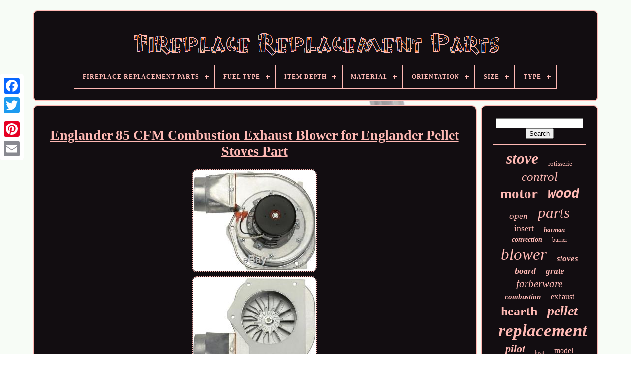

--- FILE ---
content_type: text/html
request_url: https://antiquefireplacereplacementparts.com/englander_85_cfm_combustion_exhaust_blower_for_englander_pellet_stoves_part.htm
body_size: 6065
content:
  <!DOCTYPE HTML>

 	  

 	<HTML>



	
<HEAD> 

	  <TITLE>	  
 
	 Englander 85 Cfm Combustion Exhaust Blower For Englander Pellet Stoves Part 	  </TITLE>	
	
	
		 <META	CONTENT='text/html; charset=UTF-8'	HTTP-EQUIV='content-type'>
	
<META CONTENT='width=device-width, initial-scale=1' NAME='viewport'>	  
	
	  <LINK  HREF='https://antiquefireplacereplacementparts.com/jamonokoq.css'	TYPE='text/css'  REL='stylesheet'>  
	 
<LINK  HREF='https://antiquefireplacereplacementparts.com/hofuv.css'  REL='stylesheet' TYPE='text/css'>  

		 
	<SCRIPT  TYPE='text/javascript'   SRC='https://code.jquery.com/jquery-latest.min.js'> 
 </SCRIPT>	

	 
 <SCRIPT  SRC='https://antiquefireplacereplacementparts.com/dolycib.js'	ASYNC TYPE='text/javascript'>
</SCRIPT> 	
	
<SCRIPT TYPE='text/javascript' SRC='https://antiquefireplacereplacementparts.com/rysalot.js'>		
</SCRIPT>	 
	  
 <SCRIPT   TYPE='text/javascript' SRC='https://antiquefireplacereplacementparts.com/gigykelaqu.js' ASYNC> 

 	    </SCRIPT>
	 <SCRIPT TYPE='text/javascript' ASYNC SRC='https://antiquefireplacereplacementparts.com/loleqo.js'>	</SCRIPT>

	
	  
 <SCRIPT TYPE='text/javascript'> 	  var a2a_config = a2a_config || {};a2a_config.no_3p = 1;    	</SCRIPT>

	

	  
	 <SCRIPT   ASYNC  TYPE='text/javascript'  SRC='//static.addtoany.com/menu/page.js'> </SCRIPT>
 
	
  <SCRIPT  ASYNC TYPE='text/javascript' SRC='//static.addtoany.com/menu/page.js'> </SCRIPT>		  
	 	
	 
<SCRIPT  SRC='//static.addtoany.com/menu/page.js'	ASYNC TYPE='text/javascript'>	

 </SCRIPT>     

  
 	
  	 </HEAD>
  	


<BODY DATA-ID='253319496715'>

	






	  
 <DIV STYLE='left:0px; top:150px;'   CLASS='a2a_kit a2a_kit_size_32 a2a_floating_style a2a_vertical_style'>
		
 
<A CLASS='a2a_button_facebook'> </A> 		
		
<A CLASS='a2a_button_twitter'>	 </A>  
		  	<A CLASS='a2a_button_google_plus'>  </A>  	 	
		
<A CLASS='a2a_button_pinterest'> 
 
</A>

		<A CLASS='a2a_button_email'>
  
  	</A>
	
		 
	 	 
	 		</DIV>

	<DIV ID='lahy'>	  	 
			 <DIV ID='nyhipo'>  	
 	 	   
			

 <A HREF='https://antiquefireplacereplacementparts.com/'>
  <IMG SRC='https://antiquefireplacereplacementparts.com/fireplace_replacement_parts.gif' ALT='Fireplace Replacement Parts'>

 	</A> 

			
<div id='jileqet' class='align-center'>
<ul>
<li class='has-sub'><a href='https://antiquefireplacereplacementparts.com/'><span>Fireplace Replacement Parts</span></a>
<ul>
	<li><a href='https://antiquefireplacereplacementparts.com/recent_items_fireplace_replacement_parts.htm'><span>Recent items</span></a></li>
	<li><a href='https://antiquefireplacereplacementparts.com/popular_items_fireplace_replacement_parts.htm'><span>Popular items</span></a></li>
	<li><a href='https://antiquefireplacereplacementparts.com/newest_videos_fireplace_replacement_parts.htm'><span>Newest videos</span></a></li>
</ul>
</li>

<li class='has-sub'><a href='https://antiquefireplacereplacementparts.com/fuel_type/'><span>Fuel Type</span></a>
<ul>
	<li><a href='https://antiquefireplacereplacementparts.com/fuel_type/coal.htm'><span>Coal (24)</span></a></li>
	<li><a href='https://antiquefireplacereplacementparts.com/fuel_type/electric.htm'><span>Electric (37)</span></a></li>
	<li><a href='https://antiquefireplacereplacementparts.com/fuel_type/gas.htm'><span>Gas (83)</span></a></li>
	<li><a href='https://antiquefireplacereplacementparts.com/fuel_type/natural_gas.htm'><span>Natural Gas (17)</span></a></li>
	<li><a href='https://antiquefireplacereplacementparts.com/fuel_type/pellet.htm'><span>Pellet (3)</span></a></li>
	<li><a href='https://antiquefireplacereplacementparts.com/fuel_type/pellets.htm'><span>Pellets (73)</span></a></li>
	<li><a href='https://antiquefireplacereplacementparts.com/fuel_type/propane.htm'><span>Propane (28)</span></a></li>
	<li><a href='https://antiquefireplacereplacementparts.com/fuel_type/wood.htm'><span>Wood (61)</span></a></li>
	<li><a href='https://antiquefireplacereplacementparts.com/recent_items_fireplace_replacement_parts.htm'>... (3444)</a></li>
</ul>
</li>

<li class='has-sub'><a href='https://antiquefireplacereplacementparts.com/item_depth/'><span>Item Depth</span></a>
<ul>
	<li><a href='https://antiquefireplacereplacementparts.com/item_depth/0_5_in.htm'><span>0.5 In (2)</span></a></li>
	<li><a href='https://antiquefireplacereplacementparts.com/item_depth/1_25_in.htm'><span>1.25 In (14)</span></a></li>
	<li><a href='https://antiquefireplacereplacementparts.com/item_depth/1_85_in.htm'><span>1.85 In (2)</span></a></li>
	<li><a href='https://antiquefireplacereplacementparts.com/item_depth/2_in.htm'><span>2 In (3)</span></a></li>
	<li><a href='https://antiquefireplacereplacementparts.com/item_depth/3_7_in.htm'><span>3.7 In (3)</span></a></li>
	<li><a href='https://antiquefireplacereplacementparts.com/item_depth/4_in.htm'><span>4 In (2)</span></a></li>
	<li><a href='https://antiquefireplacereplacementparts.com/item_depth/5_in.htm'><span>5 In (2)</span></a></li>
	<li><a href='https://antiquefireplacereplacementparts.com/item_depth/7_13_in.htm'><span>7.13 In (3)</span></a></li>
	<li><a href='https://antiquefireplacereplacementparts.com/item_depth/9_in.htm'><span>9 In (3)</span></a></li>
	<li><a href='https://antiquefireplacereplacementparts.com/item_depth/not_specified.htm'><span>Not Specified (2)</span></a></li>
	<li><a href='https://antiquefireplacereplacementparts.com/recent_items_fireplace_replacement_parts.htm'>... (3734)</a></li>
</ul>
</li>

<li class='has-sub'><a href='https://antiquefireplacereplacementparts.com/material/'><span>Material</span></a>
<ul>
	<li><a href='https://antiquefireplacereplacementparts.com/material/alumina.htm'><span>Alumina (14)</span></a></li>
	<li><a href='https://antiquefireplacereplacementparts.com/material/aluminum.htm'><span>Aluminum (45)</span></a></li>
	<li><a href='https://antiquefireplacereplacementparts.com/material/aluminum_alloy.htm'><span>Aluminum Alloy (23)</span></a></li>
	<li><a href='https://antiquefireplacereplacementparts.com/material/brass.htm'><span>Brass (10)</span></a></li>
	<li><a href='https://antiquefireplacereplacementparts.com/material/cast_iron.htm'><span>Cast Iron (62)</span></a></li>
	<li><a href='https://antiquefireplacereplacementparts.com/material/ceramic.htm'><span>Ceramic (36)</span></a></li>
	<li><a href='https://antiquefireplacereplacementparts.com/material/ceramic_glass.htm'><span>Ceramic Glass (29)</span></a></li>
	<li><a href='https://antiquefireplacereplacementparts.com/material/copper.htm'><span>Copper (17)</span></a></li>
	<li><a href='https://antiquefireplacereplacementparts.com/material/galvanized_plate.htm'><span>Galvanized Plate (64)</span></a></li>
	<li><a href='https://antiquefireplacereplacementparts.com/material/hard_plastic.htm'><span>Hard Plastic (6)</span></a></li>
	<li><a href='https://antiquefireplacereplacementparts.com/material/iron.htm'><span>Iron (12)</span></a></li>
	<li><a href='https://antiquefireplacereplacementparts.com/material/iron_cast_iron.htm'><span>Iron / Cast Iron (6)</span></a></li>
	<li><a href='https://antiquefireplacereplacementparts.com/material/metal.htm'><span>Metal (76)</span></a></li>
	<li><a href='https://antiquefireplacereplacementparts.com/material/metal_plastic.htm'><span>Metal, Plastic (15)</span></a></li>
	<li><a href='https://antiquefireplacereplacementparts.com/material/not_specified.htm'><span>Not Specified (7)</span></a></li>
	<li><a href='https://antiquefireplacereplacementparts.com/material/plastic.htm'><span>Plastic (63)</span></a></li>
	<li><a href='https://antiquefireplacereplacementparts.com/material/soil.htm'><span>Soil (10)</span></a></li>
	<li><a href='https://antiquefireplacereplacementparts.com/material/stainless_steel.htm'><span>Stainless Steel (34)</span></a></li>
	<li><a href='https://antiquefireplacereplacementparts.com/material/steel.htm'><span>Steel (74)</span></a></li>
	<li><a href='https://antiquefireplacereplacementparts.com/material/wood.htm'><span>Wood (39)</span></a></li>
	<li><a href='https://antiquefireplacereplacementparts.com/recent_items_fireplace_replacement_parts.htm'>... (3128)</a></li>
</ul>
</li>

<li class='has-sub'><a href='https://antiquefireplacereplacementparts.com/orientation/'><span>Orientation</span></a>
<ul>
	<li><a href='https://antiquefireplacereplacementparts.com/orientation/freestanding.htm'><span>Freestanding (4)</span></a></li>
	<li><a href='https://antiquefireplacereplacementparts.com/orientation/front_facing.htm'><span>Front-facing (7)</span></a></li>
	<li><a href='https://antiquefireplacereplacementparts.com/orientation/horizontal.htm'><span>Horizontal (29)</span></a></li>
	<li><a href='https://antiquefireplacereplacementparts.com/orientation/rear.htm'><span>Rear (2)</span></a></li>
	<li><a href='https://antiquefireplacereplacementparts.com/orientation/vertical.htm'><span>Vertical (4)</span></a></li>
	<li><a href='https://antiquefireplacereplacementparts.com/recent_items_fireplace_replacement_parts.htm'>... (3724)</a></li>
</ul>
</li>

<li class='has-sub'><a href='https://antiquefireplacereplacementparts.com/size/'><span>Size</span></a>
<ul>
	<li><a href='https://antiquefireplacereplacementparts.com/size/10002265_propane_gas.htm'><span>10002265 Propane Gas (4)</span></a></li>
	<li><a href='https://antiquefireplacereplacementparts.com/size/12_00x5_00x3_00cm.htm'><span>12.00x5.00x3.00cm (6)</span></a></li>
	<li><a href='https://antiquefireplacereplacementparts.com/size/15_1_4.htm'><span>15-1 / 4\ (4)</span></a></li>
	<li><a href='https://antiquefireplacereplacementparts.com/size/165x188mm_5_blade.htm'><span>165x188mm 5 Blade (10)</span></a></li>
	<li><a href='https://antiquefireplacereplacementparts.com/size/17.htm'><span>17\ (4)</span></a></li>
	<li><a href='https://antiquefireplacereplacementparts.com/size/20_00x20_00x0_90cm.htm'><span>20.00x20.00x0.90cm (10)</span></a></li>
	<li><a href='https://antiquefireplacereplacementparts.com/size/5_x_3_75_x_2_inches.htm'><span>5 X 3.75 X 2 Inches (4)</span></a></li>
	<li><a href='https://antiquefireplacereplacementparts.com/size/5pc_24.htm'><span>5pc 24\ (3)</span></a></li>
	<li><a href='https://antiquefireplacereplacementparts.com/size/5pc_36.htm'><span>5pc 36\ (6)</span></a></li>
	<li><a href='https://antiquefireplacereplacementparts.com/size/6_bricks.htm'><span>6 Bricks (7)</span></a></li>
	<li><a href='https://antiquefireplacereplacementparts.com/size/60x16mm.htm'><span>60x16mm (4)</span></a></li>
	<li><a href='https://antiquefireplacereplacementparts.com/size/7_2_inches.htm'><span>7 2 Inches (3)</span></a></li>
	<li><a href='https://antiquefireplacereplacementparts.com/size/bed_pillows_771.htm'><span>Bed-pillows-771 (5)</span></a></li>
	<li><a href='https://antiquefireplacereplacementparts.com/size/blower_fan_only.htm'><span>Blower Fan Only (2)</span></a></li>
	<li><a href='https://antiquefireplacereplacementparts.com/size/m8_1.htm'><span>M8*1 (6)</span></a></li>
	<li><a href='https://antiquefireplacereplacementparts.com/size/see_description.htm'><span>See Description (3)</span></a></li>
	<li><a href='https://antiquefireplacereplacementparts.com/size/srv7077_003.htm'><span>Srv7077-003 (5)</span></a></li>
	<li><a href='https://antiquefireplacereplacementparts.com/size/universal_size.htm'><span>Universal Size (3)</span></a></li>
	<li><a href='https://antiquefireplacereplacementparts.com/size/used_for_natural_gas.htm'><span>Used For Natural Gas (12)</span></a></li>
	<li><a href='https://antiquefireplacereplacementparts.com/size/used_for_propane_gas.htm'><span>Used For Propane Gas (5)</span></a></li>
	<li><a href='https://antiquefireplacereplacementparts.com/recent_items_fireplace_replacement_parts.htm'>... (3664)</a></li>
</ul>
</li>

<li class='has-sub'><a href='https://antiquefireplacereplacementparts.com/type/'><span>Type</span></a>
<ul>
	<li><a href='https://antiquefireplacereplacementparts.com/type/accessory.htm'><span>Accessory (14)</span></a></li>
	<li><a href='https://antiquefireplacereplacementparts.com/type/as_the_picture.htm'><span>As The Picture (33)</span></a></li>
	<li><a href='https://antiquefireplacereplacementparts.com/type/auger_feed_motor.htm'><span>Auger Feed Motor (18)</span></a></li>
	<li><a href='https://antiquefireplacereplacementparts.com/type/barbie_dream_house.htm'><span>Barbie Dream House (28)</span></a></li>
	<li><a href='https://antiquefireplacereplacementparts.com/type/blower.htm'><span>Blower (160)</span></a></li>
	<li><a href='https://antiquefireplacereplacementparts.com/type/blower_motor.htm'><span>Blower Motor (13)</span></a></li>
	<li><a href='https://antiquefireplacereplacementparts.com/type/compact_rotisserie.htm'><span>Compact Rotisserie (84)</span></a></li>
	<li><a href='https://antiquefireplacereplacementparts.com/type/control_board.htm'><span>Control Board (22)</span></a></li>
	<li><a href='https://antiquefireplacereplacementparts.com/type/fan.htm'><span>Fan (46)</span></a></li>
	<li><a href='https://antiquefireplacereplacementparts.com/type/fire_grate.htm'><span>Fire Grate (13)</span></a></li>
	<li><a href='https://antiquefireplacereplacementparts.com/type/firebrick.htm'><span>Firebrick (15)</span></a></li>
	<li><a href='https://antiquefireplacereplacementparts.com/type/fireplace_motor.htm'><span>Fireplace Motor (17)</span></a></li>
	<li><a href='https://antiquefireplacereplacementparts.com/type/indoor_grill.htm'><span>Indoor Grill (14)</span></a></li>
	<li><a href='https://antiquefireplacereplacementparts.com/type/insert.htm'><span>Insert (15)</span></a></li>
	<li><a href='https://antiquefireplacereplacementparts.com/type/pilot_assembly.htm'><span>Pilot Assembly (41)</span></a></li>
	<li><a href='https://antiquefireplacereplacementparts.com/type/remote_control.htm'><span>Remote Control (34)</span></a></li>
	<li><a href='https://antiquefireplacereplacementparts.com/type/replacement_part.htm'><span>Replacement Part (79)</span></a></li>
	<li><a href='https://antiquefireplacereplacementparts.com/type/replacement_parts.htm'><span>Replacement Parts (73)</span></a></li>
	<li><a href='https://antiquefireplacereplacementparts.com/type/stove_fan.htm'><span>Stove Fan (19)</span></a></li>
	<li><a href='https://antiquefireplacereplacementparts.com/type/temperature_probe.htm'><span>Temperature Probe (16)</span></a></li>
	<li><a href='https://antiquefireplacereplacementparts.com/recent_items_fireplace_replacement_parts.htm'>... (3016)</a></li>
</ul>
</li>

</ul>
</div>

		 	</DIV>

		 <DIV ID='gilowobiki'> 	
 
			 <DIV  ID='lyvypyd'>   
				   
	<DIV ID='wyxeqawi'>  		
 </DIV>		


				<h1 class="[base64]">Englander 85 CFM Combustion Exhaust Blower for Englander Pellet Stoves Part	 </h1> <img class="qidUj2i" src="https://antiquefireplacereplacementparts.com/cefijyty/Englander_85_CFM_Combustion_Exhaust_Blower_for_Englander_Pellet_Stoves_Part_01_knq.jpg" title="Englander 85 CFM Combustion Exhaust Blower for Englander Pellet Stoves Part" alt="Englander 85 CFM Combustion Exhaust Blower for Englander Pellet Stoves Part"/> 

 <br/>    <img class="qidUj2i" src="https://antiquefireplacereplacementparts.com/cefijyty/Englander_85_CFM_Combustion_Exhaust_Blower_for_Englander_Pellet_Stoves_Part_02_wui.jpg" title="Englander 85 CFM Combustion Exhaust Blower for Englander Pellet Stoves Part" alt="Englander 85 CFM Combustion Exhaust Blower for Englander Pellet Stoves Part"/>

 

<br/> 
<br/>

 <img class="qidUj2i" src="https://antiquefireplacereplacementparts.com/lysycigiq.gif" title="Englander 85 CFM Combustion Exhaust Blower for Englander Pellet Stoves Part" alt="Englander 85 CFM Combustion Exhaust Blower for Englander Pellet Stoves Part"/>
   <img class="qidUj2i" src="https://antiquefireplacereplacementparts.com/nomiw.gif" title="Englander 85 CFM Combustion Exhaust Blower for Englander Pellet Stoves Part" alt="Englander 85 CFM Combustion Exhaust Blower for Englander Pellet Stoves Part"/>		<br/>

  <p> The Englander 85 CFM Combustion Exhaust Blower fits Englander pellet stoves and provides forced air (negative draft) that keeps the flame burning, while allowing you to set your heat range to your desired comfort level. A complete assembly with gasket and pipe adaptor included, this replacement exhaust blower is not compatible with Englander model 25-PUF or the Englander 10 CPM multi-fuel stove. Simple to install with wire leads for fast'plug and play' installation, detailed step-by-step instructions are included to help guide you through the install.
	</p>	

 <p> Durable construction for long-lasting and reliable use. Replaces existing combustion exhaust blower on Englander pellet stoves.  
</p> 	  	 	<p> 
 Complete assembly with gasket and pipe adapter included. Includes wire leads for fast'plug and play' installation.

 </p>
 
 <p> 		 Includes detailed step-by-step installation instructions. Not compatible with Englander model 25-PUF or 10 CPM multi-fuel stove. : 5.5 Product Height in.</p> 

<p>		 : 8.625 Product Width in. : 10.625 Accessory Type: Fireplace Blower Product Weight lb.

	</p>	  	<p> Your feedback is very important to our store and we greatly appreciate it! Our merchandise ships for free from our U. S where they will process and forward your order to the address you provided. When returning an item, it must be in all of the original packaging and include all of the original accessories or items that came with it.
</p>	<p>	 We do our best to process as quickly as possible. We know how important it is for you to get what you ordered and get it fast.
 </p>	 

 Our products are a 100% authentic and brand new. We work with the biggest suppliers of high quality products to bring you only the best items. We consider it a top priority that our customers are happy and in the rare event that they are not, we do everything we can to fix the situation. No customer will walk away from our store unhappy.
  
<p>  If there's a problem, just let us know and we fix it. We guarantee you only the best experience when shopping with us! We may have more inventory than listed or may secure more inventory for you. The item "Englander 85 CFM Combustion Exhaust Blower for Englander Pellet Stoves Part" is in sale since Monday, December 18, 2017.</p> <p>	 This item is in the category "Home & Garden\Home Improvement\Heating, Cooling & Air\Fireplaces & Stoves\Replacement Parts". The seller is "flatirondeals" and is located in USA.</p> This item can be shipped to United States, Canada, United Kingdom, Denmark, Romania, Slovakia, Bulgaria, Czech republic, Finland, Hungary, Latvia, Lithuania, Malta, Estonia, Australia, Greece, Portugal, Cyprus, Slovenia, Japan, China, Sweden, South Korea, Indonesia, Taiwan, South africa, Thailand, Belgium, France, Hong Kong, Ireland, Netherlands, Poland, Spain, Italy, Germany, Austria, Israel, Mexico, New Zealand, Philippines, Singapore, Switzerland, Norway, Saudi arabia, Ukraine, United arab emirates, Qatar, Kuwait, Bahrain, Croatia, Malaysia, Brazil, Chile, Colombia, Costa rica, Dominican republic, Panama, Trinidad and tobago, Guatemala, El salvador, Honduras, Jamaica.
  <ul>
<li>Brand: Englander</li>
<li>MPN: PU-076002B</li>
<li>Model: PU-076002B</li>
<li>UPC: 0794909901208</li>
<li>EAN: Does not apply</li>
  </ul>   

 	 <br/>	  <img class="qidUj2i" src="https://antiquefireplacereplacementparts.com/lysycigiq.gif" title="Englander 85 CFM Combustion Exhaust Blower for Englander Pellet Stoves Part" alt="Englander 85 CFM Combustion Exhaust Blower for Englander Pellet Stoves Part"/>
   <img class="qidUj2i" src="https://antiquefireplacereplacementparts.com/nomiw.gif" title="Englander 85 CFM Combustion Exhaust Blower for Englander Pellet Stoves Part" alt="Englander 85 CFM Combustion Exhaust Blower for Englander Pellet Stoves Part"/>		
 <br/>
  
				
				 	
	 
 <DIV  CLASS='a2a_kit'   STYLE='margin:10px auto 0px auto'>  	  
					<A   DATA-SHOW-FACES='false' CLASS='a2a_button_facebook_like' DATA-LAYOUT='button'  DATA-ACTION='like' DATA-SHARE='false'>	
	</A>
 
				 
</DIV>
	

				
				

<DIV  STYLE='margin:10px auto;width:120px;' CLASS='a2a_kit a2a_default_style'> 
 	

					
<A  CLASS='a2a_button_facebook'>	
 </A>		
 	
					 <A CLASS='a2a_button_twitter'>   	</A> 	
	
							  <A CLASS='a2a_button_google_plus'></A>
  
		
					    <A CLASS='a2a_button_pinterest'>	 </A>	 	
					<A CLASS='a2a_button_email'></A> 	
 
					
	
</DIV>  
					
				
			 	
	</DIV>	  
 
			 
	  
<DIV ID='cycos'> 


				
				  	 
  
<!--##########################################################################-->
<DIV  ID='tomure'>			 
					 
<HR>
	 
  
				
	
</DIV>
 
		


				  <DIV ID='lazesoquq'> 


 </DIV>
 
				
				 	   
 <DIV  ID='dejufag'>

					<a style="font-family:Univers;font-size:32px;font-weight:bolder;font-style:italic;text-decoration:none" href="https://antiquefireplacereplacementparts.com/dad/stove.htm">stove</a><a style="font-family:Univers;font-size:13px;font-weight:lighter;font-style:normal;text-decoration:none" href="https://antiquefireplacereplacementparts.com/dad/rotisserie.htm">rotisserie</a><a style="font-family:Cursive Elegant;font-size:25px;font-weight:lighter;font-style:oblique;text-decoration:none" href="https://antiquefireplacereplacementparts.com/dad/control.htm">control</a><a style="font-family:Footlight MT Light;font-size:29px;font-weight:bold;font-style:normal;text-decoration:none" href="https://antiquefireplacereplacementparts.com/dad/motor.htm">motor</a><a style="font-family:Courier New;font-size:27px;font-weight:bold;font-style:italic;text-decoration:none" href="https://antiquefireplacereplacementparts.com/dad/wood.htm">wood</a><a style="font-family:Impact;font-size:19px;font-weight:lighter;font-style:oblique;text-decoration:none" href="https://antiquefireplacereplacementparts.com/dad/open.htm">open</a><a style="font-family:Lansbury;font-size:31px;font-weight:lighter;font-style:italic;text-decoration:none" href="https://antiquefireplacereplacementparts.com/dad/parts.htm">parts</a><a style="font-family:Matura MT Script Capitals;font-size:18px;font-weight:lighter;font-style:normal;text-decoration:none" href="https://antiquefireplacereplacementparts.com/dad/insert.htm">insert</a><a style="font-family:Letter Gothic;font-size:13px;font-weight:bolder;font-style:italic;text-decoration:none" href="https://antiquefireplacereplacementparts.com/dad/harman.htm">harman</a><a style="font-family:Lansbury;font-size:14px;font-weight:bold;font-style:italic;text-decoration:none" href="https://antiquefireplacereplacementparts.com/dad/convection.htm">convection</a><a style="font-family:Swiss721 BlkEx BT;font-size:12px;font-weight:normal;font-style:normal;text-decoration:none" href="https://antiquefireplacereplacementparts.com/dad/burner.htm">burner</a><a style="font-family:Klang MT;font-size:33px;font-weight:lighter;font-style:italic;text-decoration:none" href="https://antiquefireplacereplacementparts.com/dad/blower.htm">blower</a><a style="font-family:Colonna MT;font-size:17px;font-weight:bolder;font-style:oblique;text-decoration:none" href="https://antiquefireplacereplacementparts.com/dad/stoves.htm">stoves</a><a style="font-family:Swiss721 BlkEx BT;font-size:18px;font-weight:bold;font-style:oblique;text-decoration:none" href="https://antiquefireplacereplacementparts.com/dad/board.htm">board</a><a style="font-family:Desdemona;font-size:17px;font-weight:bold;font-style:oblique;text-decoration:none" href="https://antiquefireplacereplacementparts.com/dad/grate.htm">grate</a><a style="font-family:Merlin;font-size:21px;font-weight:lighter;font-style:italic;text-decoration:none" href="https://antiquefireplacereplacementparts.com/dad/farberware.htm">farberware</a><a style="font-family:Small Fonts;font-size:15px;font-weight:bolder;font-style:italic;text-decoration:none" href="https://antiquefireplacereplacementparts.com/dad/combustion.htm">combustion</a><a style="font-family:Bookman Old Style;font-size:16px;font-weight:normal;font-style:normal;text-decoration:none" href="https://antiquefireplacereplacementparts.com/dad/exhaust.htm">exhaust</a><a style="font-family:Kino MT;font-size:26px;font-weight:bolder;font-style:normal;text-decoration:none" href="https://antiquefireplacereplacementparts.com/dad/hearth.htm">hearth</a><a style="font-family:Arial MT Condensed Light;font-size:28px;font-weight:bolder;font-style:italic;text-decoration:none" href="https://antiquefireplacereplacementparts.com/dad/pellet.htm">pellet</a><a style="font-family:Wide Latin;font-size:35px;font-weight:bolder;font-style:italic;text-decoration:none" href="https://antiquefireplacereplacementparts.com/dad/replacement.htm">replacement</a><a style="font-family:New York;font-size:22px;font-weight:bold;font-style:italic;text-decoration:none" href="https://antiquefireplacereplacementparts.com/dad/pilot.htm">pilot</a><a style="font-family:Small Fonts;font-size:11px;font-weight:lighter;font-style:normal;text-decoration:none" href="https://antiquefireplacereplacementparts.com/dad/heat.htm">heat</a><a style="font-family:Klang MT;font-size:16px;font-weight:lighter;font-style:normal;text-decoration:none" href="https://antiquefireplacereplacementparts.com/dad/model.htm">model</a><a style="font-family:Modern;font-size:30px;font-weight:lighter;font-style:normal;text-decoration:none" href="https://antiquefireplacereplacementparts.com/dad/part.htm">part</a><a style="font-family:Aardvark;font-size:23px;font-weight:lighter;font-style:normal;text-decoration:none" href="https://antiquefireplacereplacementparts.com/dad/assembly.htm">assembly</a><a style="font-family:Donata;font-size:19px;font-weight:bold;font-style:normal;text-decoration:none" href="https://antiquefireplacereplacementparts.com/dad/electric.htm">electric</a><a style="font-family:Aardvark;font-size:34px;font-weight:bolder;font-style:italic;text-decoration:none" href="https://antiquefireplacereplacementparts.com/dad/fireplace.htm">fireplace</a><a style="font-family:Impact;font-size:20px;font-weight:normal;font-style:oblique;text-decoration:none" href="https://antiquefireplacereplacementparts.com/dad/grill.htm">grill</a><a style="font-family:Chicago;font-size:10px;font-weight:bold;font-style:normal;text-decoration:none" href="https://antiquefireplacereplacementparts.com/dad/heating.htm">heating</a><a style="font-family:Arial Rounded MT Bold;font-size:12px;font-weight:bolder;font-style:italic;text-decoration:none" href="https://antiquefireplacereplacementparts.com/dad/lennox.htm">lennox</a><a style="font-family:Lansbury;font-size:24px;font-weight:bold;font-style:normal;text-decoration:none" href="https://antiquefireplacereplacementparts.com/dad/fire.htm">fire</a><a style="font-family:Aardvark;font-size:14px;font-weight:bold;font-style:normal;text-decoration:none" href="https://antiquefireplacereplacementparts.com/dad/vermont.htm">vermont</a><a style="font-family:Micro;font-size:15px;font-weight:normal;font-style:normal;text-decoration:none" href="https://antiquefireplacereplacementparts.com/dad/quadrafire.htm">quadrafire</a><a style="font-family:Lansbury;font-size:11px;font-weight:normal;font-style:normal;text-decoration:none" href="https://antiquefireplacereplacementparts.com/dad/remote.htm">remote</a>  
				 
  
</DIV>
		
 
			
				

	

 </DIV> 

		   </DIV>
 
	
				<DIV  ID='wyzu'>
	
	  



		
			  
<UL> 

				
	
		 <LI>     
					 	 

<!--##########################################################################-->
<A	HREF='https://antiquefireplacereplacementparts.com/'>
Fireplace Replacement Parts
    </A>

  
				

   </LI>
 
 
				

<LI>

					
 	 

<!--##########################################################################-->
<A HREF='https://antiquefireplacereplacementparts.com/contact.php'>
Contact Form 	</A> 
  	
				  
 </LI>
  


				  <LI> 

 

						<A   HREF='https://antiquefireplacereplacementparts.com/privacy.htm'>	   
Privacy Policy  
</A>

 
		
					 

  </LI> 
					<LI>
  	
					

 
	<A HREF='https://antiquefireplacereplacementparts.com/ziwejikew.htm'>
	
 
Terms of service
  </A> 
				
</LI>	   
				

			</UL>
			
		
</DIV>	

	
   </DIV>	

   
	 
</BODY>
  		
 		
</HTML>	 

--- FILE ---
content_type: application/javascript
request_url: https://antiquefireplacereplacementparts.com/rysalot.js
body_size: 674
content:

(function($) {

  $.fn.menumaker = function(options) {
      
      var gymijul = $(this), settings = $.extend({
        title: "Menu",
        format: "dropdown",
        sticky: false
      }, options);

      return this.each(function() {
        gymijul.prepend('<div id="menu-button">' + settings.title + '</div>');
        $(this).find("#menu-button").on('click', function(){
          $(this).toggleClass('menu-opened');
          var wapo = $(this).next('ul');
          if (wapo.hasClass('open')) { 
            wapo.hide().removeClass('open');
          }
          else {
            wapo.show().addClass('open');
            if (settings.format === "dropdown") {
              wapo.find('ul').show();
            }
          }
        });

        gymijul.find('li ul').parent().addClass('has-sub');

        multiTg = function() {
          gymijul.find(".has-sub").prepend('<span class="submenu-button"></span>');
          gymijul.find('.submenu-button').on('click', function() {
            $(this).toggleClass('submenu-opened');
            if ($(this).siblings('ul').hasClass('open')) {
              $(this).siblings('ul').removeClass('open').hide();
            }
            else {
              $(this).siblings('ul').addClass('open').show();
            }
          });
        };

        if (settings.format === 'multitoggle') multiTg();
        else gymijul.addClass('dropdown');

        if (settings.sticky === true) gymijul.css('position', 'fixed');

        resizeFix = function() {
          if ($( window ).width() > 768) {
            gymijul.find('ul').show();
          }

          if ($(window).width() <= 768) {
            gymijul.find('ul').hide().removeClass('open');
          }
        };
        resizeFix();
        return $(window).on('resize', resizeFix);

      });
  };
})(jQuery);

(function($){
$(document).ready(function(){

$("#jileqet").menumaker({
   title: "Menu",
   format: "multitoggle"
});

});
})(jQuery);
